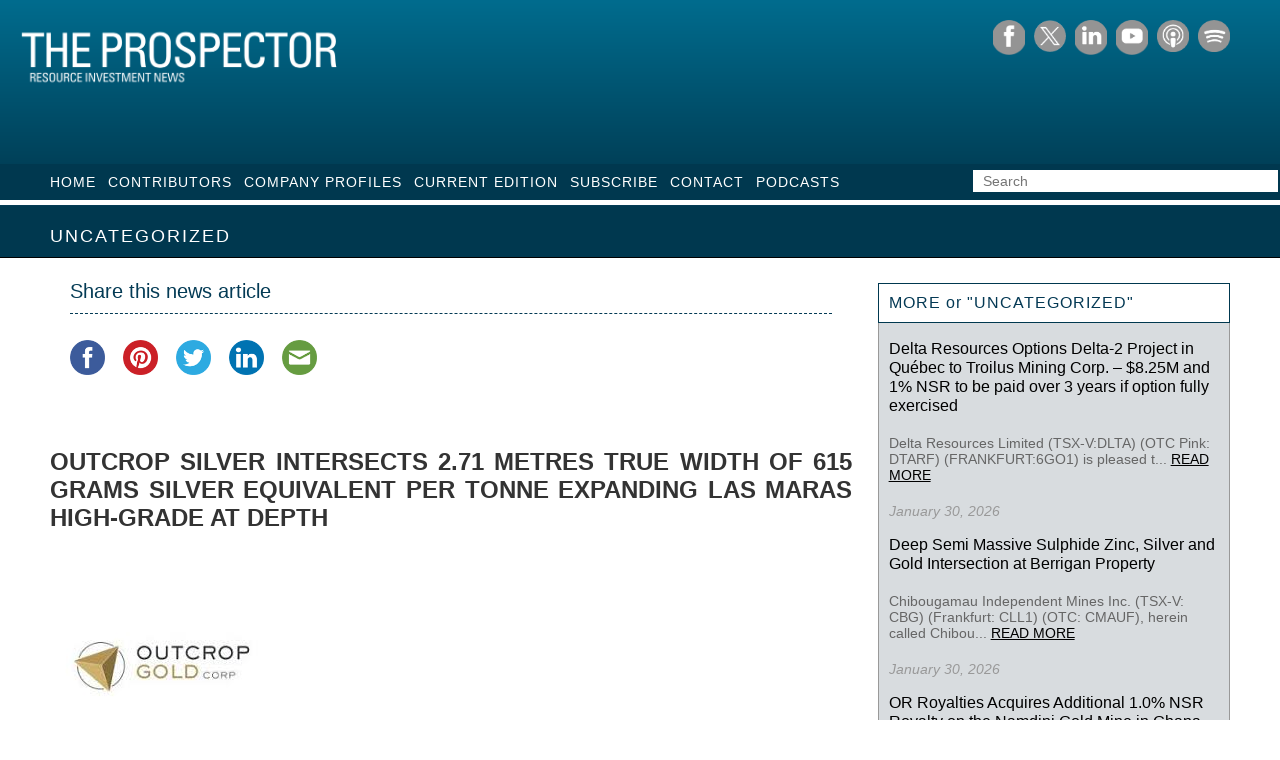

--- FILE ---
content_type: text/html; charset=UTF-8
request_url: https://theprospectornews.com/outcrop-silver-intersects-2-71-metres-true-width-of-615-grams-silver-equivalent-per-tonne-expanding-las-maras-high-grade-at-depth/
body_size: 14367
content:
<!DOCTYPE html>
<html>
<!--<![endif]-->
<head>
<meta charset="UTF-8" />
<meta name="viewport" content="width=device-width" />
<meta http-equiv="X-UA-Compatible" content="IE=edge" />


<link rel="profile" href="http://gmpg.org/xfn/11" />
<link rel="stylesheet" type="text/css" media="all" href="https://theprospectornews.com/wp-content/themes/theprospectornews/style.css" />
<link rel="pingback" href="https://theprospectornews.com/xmlrpc.php" />
<!--[if lt IE 9]>
<script src="https://theprospectornews.com/wp-content/themes/theprospectornews/js/html5.js" type="text/javascript"></script>
<![endif]-->
<!--[if IE 8 ]> 
<link rel="stylesheet" type="text/css" media="all" href="https://theprospectornews.com/wp-content/themes/theprospectornews/ie.css" />
<![endif]-->

	<style>img:is([sizes="auto" i], [sizes^="auto," i]) { contain-intrinsic-size: 3000px 1500px }</style>
	
		<!-- All in One SEO 4.9.3 - aioseo.com -->
		<title>OUTCROP SILVER INTERSECTS 2.71 METRES TRUE WIDTH OF 615 GRAMS SILVER EQUIVALENT PER TONNE EXPANDING LAS MARAS HIGH-GRADE AT DEPTH | Prospector News</title>
	<meta name="description" content="Outcrop Silver &amp; Gold Corporation (TSX-V: OCG) (OTCQX: OCGSF) (DE: MRG1) is pleased to announce the results of two additional core holes designed to test the continuity at depth of the Las Maras shoot on its 100% owned Santa Ana high-grade silver project in Colombia. Twenty-five holes have been drilled" />
	<meta name="robots" content="max-snippet:-1, max-image-preview:large, max-video-preview:-1" />
	<meta name="author" content="Michael"/>
	<link rel="canonical" href="https://theprospectornews.com/outcrop-silver-intersects-2-71-metres-true-width-of-615-grams-silver-equivalent-per-tonne-expanding-las-maras-high-grade-at-depth/" />
	<meta name="generator" content="All in One SEO (AIOSEO) 4.9.3" />
		<meta property="og:locale" content="en_US" />
		<meta property="og:site_name" content="Prospector News" />
		<meta property="og:type" content="article" />
		<meta property="og:title" content="OUTCROP SILVER INTERSECTS 2.71 METRES TRUE WIDTH OF 615 GRAMS SILVER EQUIVALENT PER TONNE EXPANDING LAS MARAS HIGH-GRADE AT DEPTH | Prospector News" />
		<meta property="og:description" content="Outcrop Silver &amp; Gold Corporation (TSX-V: OCG) (OTCQX: OCGSF) (DE: MRG1) is pleased to announce the results of two additional core holes designed to test the continuity at depth of the Las Maras shoot on its 100% owned Santa Ana high-grade silver project in Colombia. Twenty-five holes have been drilled" />
		<meta property="og:url" content="https://theprospectornews.com/outcrop-silver-intersects-2-71-metres-true-width-of-615-grams-silver-equivalent-per-tonne-expanding-las-maras-high-grade-at-depth/" />
		<meta property="og:image" content="https://theprospectornews.com/wp-content/uploads/2019/03/facebook-share.jpg" />
		<meta property="og:image:secure_url" content="https://theprospectornews.com/wp-content/uploads/2019/03/facebook-share.jpg" />
		<meta property="og:image:width" content="600" />
		<meta property="og:image:height" content="315" />
		<meta property="article:published_time" content="2022-11-22T16:17:06+00:00" />
		<meta property="article:modified_time" content="2022-11-22T16:17:06+00:00" />
		<meta name="twitter:card" content="summary_large_image" />
		<meta name="twitter:site" content="@prospectornews" />
		<meta name="twitter:title" content="OUTCROP SILVER INTERSECTS 2.71 METRES TRUE WIDTH OF 615 GRAMS SILVER EQUIVALENT PER TONNE EXPANDING LAS MARAS HIGH-GRADE AT DEPTH | Prospector News" />
		<meta name="twitter:description" content="Outcrop Silver &amp; Gold Corporation (TSX-V: OCG) (OTCQX: OCGSF) (DE: MRG1) is pleased to announce the results of two additional core holes designed to test the continuity at depth of the Las Maras shoot on its 100% owned Santa Ana high-grade silver project in Colombia. Twenty-five holes have been drilled" />
		<meta name="twitter:creator" content="@prospectornews" />
		<meta name="twitter:image" content="https://theprospectornews.com/wp-content/uploads/2019/03/facebook-share.jpg" />
		<script type="application/ld+json" class="aioseo-schema">
			{"@context":"https:\/\/schema.org","@graph":[{"@type":"Article","@id":"https:\/\/theprospectornews.com\/outcrop-silver-intersects-2-71-metres-true-width-of-615-grams-silver-equivalent-per-tonne-expanding-las-maras-high-grade-at-depth\/#article","name":"OUTCROP SILVER INTERSECTS 2.71 METRES TRUE WIDTH OF 615 GRAMS SILVER EQUIVALENT PER TONNE EXPANDING LAS MARAS HIGH-GRADE AT DEPTH | Prospector News","headline":"OUTCROP SILVER INTERSECTS 2.71 METRES TRUE WIDTH OF 615 GRAMS SILVER EQUIVALENT PER TONNE EXPANDING LAS MARAS HIGH-GRADE AT DEPTH","author":{"@id":"https:\/\/theprospectornews.com\/author\/michael\/#author"},"publisher":{"@id":"https:\/\/theprospectornews.com\/#organization"},"image":{"@type":"ImageObject","url":33433},"datePublished":"2022-11-22T08:17:06-08:00","dateModified":"2022-11-22T08:17:06-08:00","inLanguage":"en-US","mainEntityOfPage":{"@id":"https:\/\/theprospectornews.com\/outcrop-silver-intersects-2-71-metres-true-width-of-615-grams-silver-equivalent-per-tonne-expanding-las-maras-high-grade-at-depth\/#webpage"},"isPartOf":{"@id":"https:\/\/theprospectornews.com\/outcrop-silver-intersects-2-71-metres-true-width-of-615-grams-silver-equivalent-per-tonne-expanding-las-maras-high-grade-at-depth\/#webpage"},"articleSection":"Uncategorized, colombia, gold, Outcrop Silver and Gold, silver, South America"},{"@type":"BreadcrumbList","@id":"https:\/\/theprospectornews.com\/outcrop-silver-intersects-2-71-metres-true-width-of-615-grams-silver-equivalent-per-tonne-expanding-las-maras-high-grade-at-depth\/#breadcrumblist","itemListElement":[{"@type":"ListItem","@id":"https:\/\/theprospectornews.com#listItem","position":1,"name":"Home","item":"https:\/\/theprospectornews.com","nextItem":{"@type":"ListItem","@id":"https:\/\/theprospectornews.com\/category\/uncategorized\/#listItem","name":"Uncategorized"}},{"@type":"ListItem","@id":"https:\/\/theprospectornews.com\/category\/uncategorized\/#listItem","position":2,"name":"Uncategorized","item":"https:\/\/theprospectornews.com\/category\/uncategorized\/","nextItem":{"@type":"ListItem","@id":"https:\/\/theprospectornews.com\/outcrop-silver-intersects-2-71-metres-true-width-of-615-grams-silver-equivalent-per-tonne-expanding-las-maras-high-grade-at-depth\/#listItem","name":"OUTCROP SILVER INTERSECTS 2.71 METRES TRUE WIDTH OF 615 GRAMS SILVER EQUIVALENT PER TONNE EXPANDING LAS MARAS HIGH-GRADE AT DEPTH"},"previousItem":{"@type":"ListItem","@id":"https:\/\/theprospectornews.com#listItem","name":"Home"}},{"@type":"ListItem","@id":"https:\/\/theprospectornews.com\/outcrop-silver-intersects-2-71-metres-true-width-of-615-grams-silver-equivalent-per-tonne-expanding-las-maras-high-grade-at-depth\/#listItem","position":3,"name":"OUTCROP SILVER INTERSECTS 2.71 METRES TRUE WIDTH OF 615 GRAMS SILVER EQUIVALENT PER TONNE EXPANDING LAS MARAS HIGH-GRADE AT DEPTH","previousItem":{"@type":"ListItem","@id":"https:\/\/theprospectornews.com\/category\/uncategorized\/#listItem","name":"Uncategorized"}}]},{"@type":"Organization","@id":"https:\/\/theprospectornews.com\/#organization","name":"Prospector News","description":"The Prospector Resource Investment News","url":"https:\/\/theprospectornews.com\/","sameAs":["https:\/\/twitter.com\/prospectornews"]},{"@type":"Person","@id":"https:\/\/theprospectornews.com\/author\/michael\/#author","url":"https:\/\/theprospectornews.com\/author\/michael\/","name":"Michael","image":{"@type":"ImageObject","@id":"https:\/\/theprospectornews.com\/outcrop-silver-intersects-2-71-metres-true-width-of-615-grams-silver-equivalent-per-tonne-expanding-las-maras-high-grade-at-depth\/#authorImage","url":"https:\/\/secure.gravatar.com\/avatar\/f4f7c1a144d39775fc6ad56e075cea587def5cecc0f4a069164d006071ab6d99?s=96&d=mm&r=g","width":96,"height":96,"caption":"Michael"}},{"@type":"WebPage","@id":"https:\/\/theprospectornews.com\/outcrop-silver-intersects-2-71-metres-true-width-of-615-grams-silver-equivalent-per-tonne-expanding-las-maras-high-grade-at-depth\/#webpage","url":"https:\/\/theprospectornews.com\/outcrop-silver-intersects-2-71-metres-true-width-of-615-grams-silver-equivalent-per-tonne-expanding-las-maras-high-grade-at-depth\/","name":"OUTCROP SILVER INTERSECTS 2.71 METRES TRUE WIDTH OF 615 GRAMS SILVER EQUIVALENT PER TONNE EXPANDING LAS MARAS HIGH-GRADE AT DEPTH | Prospector News","description":"Outcrop Silver & Gold Corporation (TSX-V: OCG) (OTCQX: OCGSF) (DE: MRG1) is pleased to announce the results of two additional core holes designed to test the continuity at depth of the Las Maras shoot on its 100% owned Santa Ana high-grade silver project in Colombia. Twenty-five holes have been drilled","inLanguage":"en-US","isPartOf":{"@id":"https:\/\/theprospectornews.com\/#website"},"breadcrumb":{"@id":"https:\/\/theprospectornews.com\/outcrop-silver-intersects-2-71-metres-true-width-of-615-grams-silver-equivalent-per-tonne-expanding-las-maras-high-grade-at-depth\/#breadcrumblist"},"author":{"@id":"https:\/\/theprospectornews.com\/author\/michael\/#author"},"creator":{"@id":"https:\/\/theprospectornews.com\/author\/michael\/#author"},"image":{"@type":"ImageObject","url":33433,"@id":"https:\/\/theprospectornews.com\/outcrop-silver-intersects-2-71-metres-true-width-of-615-grams-silver-equivalent-per-tonne-expanding-las-maras-high-grade-at-depth\/#mainImage"},"primaryImageOfPage":{"@id":"https:\/\/theprospectornews.com\/outcrop-silver-intersects-2-71-metres-true-width-of-615-grams-silver-equivalent-per-tonne-expanding-las-maras-high-grade-at-depth\/#mainImage"},"datePublished":"2022-11-22T08:17:06-08:00","dateModified":"2022-11-22T08:17:06-08:00"},{"@type":"WebSite","@id":"https:\/\/theprospectornews.com\/#website","url":"https:\/\/theprospectornews.com\/","name":"Prospector News","description":"The Prospector Resource Investment News","inLanguage":"en-US","publisher":{"@id":"https:\/\/theprospectornews.com\/#organization"}}]}
		</script>
		<!-- All in One SEO -->

<link rel='dns-prefetch' href='//platform-api.sharethis.com' />
<link rel='dns-prefetch' href='//widgetlogic.org' />
<link rel="alternate" type="application/rss+xml" title="Prospector News &raquo; Feed" href="https://theprospectornews.com/feed/" />
<script type="text/javascript">
/* <![CDATA[ */
window._wpemojiSettings = {"baseUrl":"https:\/\/s.w.org\/images\/core\/emoji\/16.0.1\/72x72\/","ext":".png","svgUrl":"https:\/\/s.w.org\/images\/core\/emoji\/16.0.1\/svg\/","svgExt":".svg","source":{"concatemoji":"https:\/\/theprospectornews.com\/wp-includes\/js\/wp-emoji-release.min.js?ver=6.8.3"}};
/*! This file is auto-generated */
!function(s,n){var o,i,e;function c(e){try{var t={supportTests:e,timestamp:(new Date).valueOf()};sessionStorage.setItem(o,JSON.stringify(t))}catch(e){}}function p(e,t,n){e.clearRect(0,0,e.canvas.width,e.canvas.height),e.fillText(t,0,0);var t=new Uint32Array(e.getImageData(0,0,e.canvas.width,e.canvas.height).data),a=(e.clearRect(0,0,e.canvas.width,e.canvas.height),e.fillText(n,0,0),new Uint32Array(e.getImageData(0,0,e.canvas.width,e.canvas.height).data));return t.every(function(e,t){return e===a[t]})}function u(e,t){e.clearRect(0,0,e.canvas.width,e.canvas.height),e.fillText(t,0,0);for(var n=e.getImageData(16,16,1,1),a=0;a<n.data.length;a++)if(0!==n.data[a])return!1;return!0}function f(e,t,n,a){switch(t){case"flag":return n(e,"\ud83c\udff3\ufe0f\u200d\u26a7\ufe0f","\ud83c\udff3\ufe0f\u200b\u26a7\ufe0f")?!1:!n(e,"\ud83c\udde8\ud83c\uddf6","\ud83c\udde8\u200b\ud83c\uddf6")&&!n(e,"\ud83c\udff4\udb40\udc67\udb40\udc62\udb40\udc65\udb40\udc6e\udb40\udc67\udb40\udc7f","\ud83c\udff4\u200b\udb40\udc67\u200b\udb40\udc62\u200b\udb40\udc65\u200b\udb40\udc6e\u200b\udb40\udc67\u200b\udb40\udc7f");case"emoji":return!a(e,"\ud83e\udedf")}return!1}function g(e,t,n,a){var r="undefined"!=typeof WorkerGlobalScope&&self instanceof WorkerGlobalScope?new OffscreenCanvas(300,150):s.createElement("canvas"),o=r.getContext("2d",{willReadFrequently:!0}),i=(o.textBaseline="top",o.font="600 32px Arial",{});return e.forEach(function(e){i[e]=t(o,e,n,a)}),i}function t(e){var t=s.createElement("script");t.src=e,t.defer=!0,s.head.appendChild(t)}"undefined"!=typeof Promise&&(o="wpEmojiSettingsSupports",i=["flag","emoji"],n.supports={everything:!0,everythingExceptFlag:!0},e=new Promise(function(e){s.addEventListener("DOMContentLoaded",e,{once:!0})}),new Promise(function(t){var n=function(){try{var e=JSON.parse(sessionStorage.getItem(o));if("object"==typeof e&&"number"==typeof e.timestamp&&(new Date).valueOf()<e.timestamp+604800&&"object"==typeof e.supportTests)return e.supportTests}catch(e){}return null}();if(!n){if("undefined"!=typeof Worker&&"undefined"!=typeof OffscreenCanvas&&"undefined"!=typeof URL&&URL.createObjectURL&&"undefined"!=typeof Blob)try{var e="postMessage("+g.toString()+"("+[JSON.stringify(i),f.toString(),p.toString(),u.toString()].join(",")+"));",a=new Blob([e],{type:"text/javascript"}),r=new Worker(URL.createObjectURL(a),{name:"wpTestEmojiSupports"});return void(r.onmessage=function(e){c(n=e.data),r.terminate(),t(n)})}catch(e){}c(n=g(i,f,p,u))}t(n)}).then(function(e){for(var t in e)n.supports[t]=e[t],n.supports.everything=n.supports.everything&&n.supports[t],"flag"!==t&&(n.supports.everythingExceptFlag=n.supports.everythingExceptFlag&&n.supports[t]);n.supports.everythingExceptFlag=n.supports.everythingExceptFlag&&!n.supports.flag,n.DOMReady=!1,n.readyCallback=function(){n.DOMReady=!0}}).then(function(){return e}).then(function(){var e;n.supports.everything||(n.readyCallback(),(e=n.source||{}).concatemoji?t(e.concatemoji):e.wpemoji&&e.twemoji&&(t(e.twemoji),t(e.wpemoji)))}))}((window,document),window._wpemojiSettings);
/* ]]> */
</script>
<link rel='stylesheet' id='validate-engine-css-css' href='https://theprospectornews.com/wp-content/plugins/wysija-newsletters/css/validationEngine.jquery.css?ver=2.22' type='text/css' media='all' />
<style id='wp-emoji-styles-inline-css' type='text/css'>

	img.wp-smiley, img.emoji {
		display: inline !important;
		border: none !important;
		box-shadow: none !important;
		height: 1em !important;
		width: 1em !important;
		margin: 0 0.07em !important;
		vertical-align: -0.1em !important;
		background: none !important;
		padding: 0 !important;
	}
</style>
<link rel='stylesheet' id='wp-block-library-css' href='https://theprospectornews.com/wp-includes/css/dist/block-library/style.min.css?ver=6.8.3' type='text/css' media='all' />
<style id='classic-theme-styles-inline-css' type='text/css'>
/*! This file is auto-generated */
.wp-block-button__link{color:#fff;background-color:#32373c;border-radius:9999px;box-shadow:none;text-decoration:none;padding:calc(.667em + 2px) calc(1.333em + 2px);font-size:1.125em}.wp-block-file__button{background:#32373c;color:#fff;text-decoration:none}
</style>
<link rel='stylesheet' id='aioseo/css/src/vue/standalone/blocks/table-of-contents/global.scss-css' href='https://theprospectornews.com/wp-content/plugins/all-in-one-seo-pack/dist/Lite/assets/css/table-of-contents/global.e90f6d47.css?ver=4.9.3' type='text/css' media='all' />
<link rel='stylesheet' id='block-widget-css' href='https://theprospectornews.com/wp-content/plugins/widget-logic/block_widget/css/widget.css?ver=1730346508' type='text/css' media='all' />
<style id='global-styles-inline-css' type='text/css'>
:root{--wp--preset--aspect-ratio--square: 1;--wp--preset--aspect-ratio--4-3: 4/3;--wp--preset--aspect-ratio--3-4: 3/4;--wp--preset--aspect-ratio--3-2: 3/2;--wp--preset--aspect-ratio--2-3: 2/3;--wp--preset--aspect-ratio--16-9: 16/9;--wp--preset--aspect-ratio--9-16: 9/16;--wp--preset--color--black: #000000;--wp--preset--color--cyan-bluish-gray: #abb8c3;--wp--preset--color--white: #ffffff;--wp--preset--color--pale-pink: #f78da7;--wp--preset--color--vivid-red: #cf2e2e;--wp--preset--color--luminous-vivid-orange: #ff6900;--wp--preset--color--luminous-vivid-amber: #fcb900;--wp--preset--color--light-green-cyan: #7bdcb5;--wp--preset--color--vivid-green-cyan: #00d084;--wp--preset--color--pale-cyan-blue: #8ed1fc;--wp--preset--color--vivid-cyan-blue: #0693e3;--wp--preset--color--vivid-purple: #9b51e0;--wp--preset--gradient--vivid-cyan-blue-to-vivid-purple: linear-gradient(135deg,rgba(6,147,227,1) 0%,rgb(155,81,224) 100%);--wp--preset--gradient--light-green-cyan-to-vivid-green-cyan: linear-gradient(135deg,rgb(122,220,180) 0%,rgb(0,208,130) 100%);--wp--preset--gradient--luminous-vivid-amber-to-luminous-vivid-orange: linear-gradient(135deg,rgba(252,185,0,1) 0%,rgba(255,105,0,1) 100%);--wp--preset--gradient--luminous-vivid-orange-to-vivid-red: linear-gradient(135deg,rgba(255,105,0,1) 0%,rgb(207,46,46) 100%);--wp--preset--gradient--very-light-gray-to-cyan-bluish-gray: linear-gradient(135deg,rgb(238,238,238) 0%,rgb(169,184,195) 100%);--wp--preset--gradient--cool-to-warm-spectrum: linear-gradient(135deg,rgb(74,234,220) 0%,rgb(151,120,209) 20%,rgb(207,42,186) 40%,rgb(238,44,130) 60%,rgb(251,105,98) 80%,rgb(254,248,76) 100%);--wp--preset--gradient--blush-light-purple: linear-gradient(135deg,rgb(255,206,236) 0%,rgb(152,150,240) 100%);--wp--preset--gradient--blush-bordeaux: linear-gradient(135deg,rgb(254,205,165) 0%,rgb(254,45,45) 50%,rgb(107,0,62) 100%);--wp--preset--gradient--luminous-dusk: linear-gradient(135deg,rgb(255,203,112) 0%,rgb(199,81,192) 50%,rgb(65,88,208) 100%);--wp--preset--gradient--pale-ocean: linear-gradient(135deg,rgb(255,245,203) 0%,rgb(182,227,212) 50%,rgb(51,167,181) 100%);--wp--preset--gradient--electric-grass: linear-gradient(135deg,rgb(202,248,128) 0%,rgb(113,206,126) 100%);--wp--preset--gradient--midnight: linear-gradient(135deg,rgb(2,3,129) 0%,rgb(40,116,252) 100%);--wp--preset--font-size--small: 13px;--wp--preset--font-size--medium: 20px;--wp--preset--font-size--large: 36px;--wp--preset--font-size--x-large: 42px;--wp--preset--spacing--20: 0.44rem;--wp--preset--spacing--30: 0.67rem;--wp--preset--spacing--40: 1rem;--wp--preset--spacing--50: 1.5rem;--wp--preset--spacing--60: 2.25rem;--wp--preset--spacing--70: 3.38rem;--wp--preset--spacing--80: 5.06rem;--wp--preset--shadow--natural: 6px 6px 9px rgba(0, 0, 0, 0.2);--wp--preset--shadow--deep: 12px 12px 50px rgba(0, 0, 0, 0.4);--wp--preset--shadow--sharp: 6px 6px 0px rgba(0, 0, 0, 0.2);--wp--preset--shadow--outlined: 6px 6px 0px -3px rgba(255, 255, 255, 1), 6px 6px rgba(0, 0, 0, 1);--wp--preset--shadow--crisp: 6px 6px 0px rgba(0, 0, 0, 1);}:where(.is-layout-flex){gap: 0.5em;}:where(.is-layout-grid){gap: 0.5em;}body .is-layout-flex{display: flex;}.is-layout-flex{flex-wrap: wrap;align-items: center;}.is-layout-flex > :is(*, div){margin: 0;}body .is-layout-grid{display: grid;}.is-layout-grid > :is(*, div){margin: 0;}:where(.wp-block-columns.is-layout-flex){gap: 2em;}:where(.wp-block-columns.is-layout-grid){gap: 2em;}:where(.wp-block-post-template.is-layout-flex){gap: 1.25em;}:where(.wp-block-post-template.is-layout-grid){gap: 1.25em;}.has-black-color{color: var(--wp--preset--color--black) !important;}.has-cyan-bluish-gray-color{color: var(--wp--preset--color--cyan-bluish-gray) !important;}.has-white-color{color: var(--wp--preset--color--white) !important;}.has-pale-pink-color{color: var(--wp--preset--color--pale-pink) !important;}.has-vivid-red-color{color: var(--wp--preset--color--vivid-red) !important;}.has-luminous-vivid-orange-color{color: var(--wp--preset--color--luminous-vivid-orange) !important;}.has-luminous-vivid-amber-color{color: var(--wp--preset--color--luminous-vivid-amber) !important;}.has-light-green-cyan-color{color: var(--wp--preset--color--light-green-cyan) !important;}.has-vivid-green-cyan-color{color: var(--wp--preset--color--vivid-green-cyan) !important;}.has-pale-cyan-blue-color{color: var(--wp--preset--color--pale-cyan-blue) !important;}.has-vivid-cyan-blue-color{color: var(--wp--preset--color--vivid-cyan-blue) !important;}.has-vivid-purple-color{color: var(--wp--preset--color--vivid-purple) !important;}.has-black-background-color{background-color: var(--wp--preset--color--black) !important;}.has-cyan-bluish-gray-background-color{background-color: var(--wp--preset--color--cyan-bluish-gray) !important;}.has-white-background-color{background-color: var(--wp--preset--color--white) !important;}.has-pale-pink-background-color{background-color: var(--wp--preset--color--pale-pink) !important;}.has-vivid-red-background-color{background-color: var(--wp--preset--color--vivid-red) !important;}.has-luminous-vivid-orange-background-color{background-color: var(--wp--preset--color--luminous-vivid-orange) !important;}.has-luminous-vivid-amber-background-color{background-color: var(--wp--preset--color--luminous-vivid-amber) !important;}.has-light-green-cyan-background-color{background-color: var(--wp--preset--color--light-green-cyan) !important;}.has-vivid-green-cyan-background-color{background-color: var(--wp--preset--color--vivid-green-cyan) !important;}.has-pale-cyan-blue-background-color{background-color: var(--wp--preset--color--pale-cyan-blue) !important;}.has-vivid-cyan-blue-background-color{background-color: var(--wp--preset--color--vivid-cyan-blue) !important;}.has-vivid-purple-background-color{background-color: var(--wp--preset--color--vivid-purple) !important;}.has-black-border-color{border-color: var(--wp--preset--color--black) !important;}.has-cyan-bluish-gray-border-color{border-color: var(--wp--preset--color--cyan-bluish-gray) !important;}.has-white-border-color{border-color: var(--wp--preset--color--white) !important;}.has-pale-pink-border-color{border-color: var(--wp--preset--color--pale-pink) !important;}.has-vivid-red-border-color{border-color: var(--wp--preset--color--vivid-red) !important;}.has-luminous-vivid-orange-border-color{border-color: var(--wp--preset--color--luminous-vivid-orange) !important;}.has-luminous-vivid-amber-border-color{border-color: var(--wp--preset--color--luminous-vivid-amber) !important;}.has-light-green-cyan-border-color{border-color: var(--wp--preset--color--light-green-cyan) !important;}.has-vivid-green-cyan-border-color{border-color: var(--wp--preset--color--vivid-green-cyan) !important;}.has-pale-cyan-blue-border-color{border-color: var(--wp--preset--color--pale-cyan-blue) !important;}.has-vivid-cyan-blue-border-color{border-color: var(--wp--preset--color--vivid-cyan-blue) !important;}.has-vivid-purple-border-color{border-color: var(--wp--preset--color--vivid-purple) !important;}.has-vivid-cyan-blue-to-vivid-purple-gradient-background{background: var(--wp--preset--gradient--vivid-cyan-blue-to-vivid-purple) !important;}.has-light-green-cyan-to-vivid-green-cyan-gradient-background{background: var(--wp--preset--gradient--light-green-cyan-to-vivid-green-cyan) !important;}.has-luminous-vivid-amber-to-luminous-vivid-orange-gradient-background{background: var(--wp--preset--gradient--luminous-vivid-amber-to-luminous-vivid-orange) !important;}.has-luminous-vivid-orange-to-vivid-red-gradient-background{background: var(--wp--preset--gradient--luminous-vivid-orange-to-vivid-red) !important;}.has-very-light-gray-to-cyan-bluish-gray-gradient-background{background: var(--wp--preset--gradient--very-light-gray-to-cyan-bluish-gray) !important;}.has-cool-to-warm-spectrum-gradient-background{background: var(--wp--preset--gradient--cool-to-warm-spectrum) !important;}.has-blush-light-purple-gradient-background{background: var(--wp--preset--gradient--blush-light-purple) !important;}.has-blush-bordeaux-gradient-background{background: var(--wp--preset--gradient--blush-bordeaux) !important;}.has-luminous-dusk-gradient-background{background: var(--wp--preset--gradient--luminous-dusk) !important;}.has-pale-ocean-gradient-background{background: var(--wp--preset--gradient--pale-ocean) !important;}.has-electric-grass-gradient-background{background: var(--wp--preset--gradient--electric-grass) !important;}.has-midnight-gradient-background{background: var(--wp--preset--gradient--midnight) !important;}.has-small-font-size{font-size: var(--wp--preset--font-size--small) !important;}.has-medium-font-size{font-size: var(--wp--preset--font-size--medium) !important;}.has-large-font-size{font-size: var(--wp--preset--font-size--large) !important;}.has-x-large-font-size{font-size: var(--wp--preset--font-size--x-large) !important;}
:where(.wp-block-post-template.is-layout-flex){gap: 1.25em;}:where(.wp-block-post-template.is-layout-grid){gap: 1.25em;}
:where(.wp-block-columns.is-layout-flex){gap: 2em;}:where(.wp-block-columns.is-layout-grid){gap: 2em;}
:root :where(.wp-block-pullquote){font-size: 1.5em;line-height: 1.6;}
</style>
<link rel='stylesheet' id='tpnews-responsive-css' href='https://theprospectornews.com/wp-content/themes/theprospectornews/inc/responsive-style.css?ver=1.0.0' type='text/css' media='all' />
<link rel='stylesheet' id='tpnews-2021-css-css' href='https://theprospectornews.com/wp-content/themes/theprospectornews/inc/tpnews-2021-style.css?ver=1.0.0' type='text/css' media='all' />
<link rel='stylesheet' id='real3d-flipbook-style-css' href='https://theprospectornews.com/wp-content/plugins/real3d-flipbook/css/flipbook.min.css?ver=4.8.4' type='text/css' media='all' />
<script type="text/javascript" src="//platform-api.sharethis.com/js/sharethis.js?ver=8.5.3#property=68f1390c90971d979b07abfc&amp;product=gdpr-compliance-tool-v2&amp;source=simple-share-buttons-adder-wordpress" id="simple-share-buttons-adder-mu-js"></script>
<script type="text/javascript" src="https://theprospectornews.com/wp-includes/js/jquery/jquery.min.js?ver=3.7.1" id="jquery-core-js"></script>
<script type="text/javascript" src="https://theprospectornews.com/wp-includes/js/jquery/jquery-migrate.min.js?ver=3.4.1" id="jquery-migrate-js"></script>
<script type="text/javascript" src="https://theprospectornews.com/wp-content/themes/theprospectornews/inc/tp-news.js?ver=6.8.3" id="tpnews-js-js"></script>
<script type="text/javascript" src="https://theprospectornews.com/wp-content/themes/theprospectornews/inc/tpnews-2021.js?ver=6.8.3" id="tpnews-2021-js-js"></script>
<script type="text/javascript" src="https://theprospectornews.com/wp-content/plugins/real3d-flipbook/js/flipbook.min.js?ver=4.8.4" id="real3d-flipbook-js"></script>
<script type="text/javascript" id="real3d-flipbook-embed-js-extra">
/* <![CDATA[ */
var r3d = {"ajax_url":"https:\/\/theprospectornews.com\/wp-admin\/admin-ajax.php","nonce":"37cab2bbf8"};
/* ]]> */
</script>
<script type="text/javascript" src="https://theprospectornews.com/wp-content/plugins/real3d-flipbook/js/embed.js?ver=4.8.4" id="real3d-flipbook-embed-js"></script>
<link rel="https://api.w.org/" href="https://theprospectornews.com/wp-json/" /><link rel="alternate" title="JSON" type="application/json" href="https://theprospectornews.com/wp-json/wp/v2/posts/59097" /><link rel="EditURI" type="application/rsd+xml" title="RSD" href="https://theprospectornews.com/xmlrpc.php?rsd" />
<meta name="generator" content="WordPress 6.8.3" />
<link rel='shortlink' href='https://theprospectornews.com/?p=59097' />
<link rel="alternate" title="oEmbed (JSON)" type="application/json+oembed" href="https://theprospectornews.com/wp-json/oembed/1.0/embed?url=https%3A%2F%2Ftheprospectornews.com%2Foutcrop-silver-intersects-2-71-metres-true-width-of-615-grams-silver-equivalent-per-tonne-expanding-las-maras-high-grade-at-depth%2F" />
<link rel="alternate" title="oEmbed (XML)" type="text/xml+oembed" href="https://theprospectornews.com/wp-json/oembed/1.0/embed?url=https%3A%2F%2Ftheprospectornews.com%2Foutcrop-silver-intersects-2-71-metres-true-width-of-615-grams-silver-equivalent-per-tonne-expanding-las-maras-high-grade-at-depth%2F&#038;format=xml" />
<!-- Analytics by WP Statistics - https://wp-statistics.com -->
<style type="text/css">html{ margin-top:0 !important; }</style>

<script>
jQuery(document).ready(function(){
jQuery('#tags').change(function(){
	window.location = "?tag="+jQuery(this).val();
});
});
</script>

<link rel="stylesheet" href="https://theprospectornews.com/lib/flexslider/flexslider.css" type="text/css" media="screen" />
<!-- Global site tag (gtag.js) - Google Analytics -->
<script async src="https://www.googletagmanager.com/gtag/js?id=G-ELWW5TVVNP"></script>
<script>
  window.dataLayer = window.dataLayer || [];
  function gtag(){dataLayer.push(arguments);}
  gtag('js', new Date());

  gtag('config', 'G-ELWW5TVVNP');
</script>
</head>


<body class="custom-background internal uncategorized pnews-2021">
 <div id="wrapper">
    
        <div id="headbar">
        
        	<a href="index.php"><div id="logo_placeholder_button"></div></a>
            
            <!-- <div id="headmenu">
            	<div class="menu"><ul>
<li ><a href="https://theprospectornews.com/">Home</a></li><li class="page_item page-item-39967"><a href="https://theprospectornews.com/brunswick-announces-closing-of-private-placements-for-aggregate-proceeds-of-3-106-million/">Brunswick Announces Closing of Private Placements for Aggregate Proceeds of $3.106 Million</a></li>
<li class="page_item page-item-39842"><a href="https://theprospectornews.com/company-profile-listings/">Company Profiles</a></li>
<li class="page_item page-item-40099"><a href="https://theprospectornews.com/contact/">Contact</a></li>
<li class="page_item page-item-39801"><a href="https://theprospectornews.com/contributor-listings/">Contributors</a></li>
<li class="page_item page-item-39846"><a href="https://theprospectornews.com/current-edition/">Current Edition</a></li>
<li class="page_item page-item-39970"><a href="https://theprospectornews.com/gowest-gold-closes-first-tranche-of-private-placement-of-flow-through-units/">Gowest Gold Closes First Tranche of Private Placement of Flow-Through Units</a></li>
<li class="page_item page-item-39972"><a href="https://theprospectornews.com/liberty-gold-announces-drill-results-from-five-regional-targets-at-black-pine-idaho/">Liberty Gold Announces Drill Results from Five Regional Targets at Black Pine, Idaho</a></li>
<li class="page_item page-item-39974"><a href="https://theprospectornews.com/midas-gold-completes-positive-feasibility-study-for-the-stibnite-gold-project-idaho/">Midas Gold Completes Positive Feasibility Study for the Stibnite Gold Project, Idaho</a></li>
<li class="page_item page-item-40083"><a href="https://theprospectornews.com/subscribe/">Subscribe</a></li>
<li class="page_item page-item-39346"><a href="https://theprospectornews.com/trade-show-landing-page/">Trade Show Landing Page</a></li>
</ul></div>
            </div> -->
  			<div class="clearfix"></div>
            <div id="main_banner">

                                            <img class="pnews-logo" src="https://theprospectornews.com/wp-content/themes/theprospectornews/images/pro-masthead-2011-large.png" alt="The Prospector Resource Investment News" />
                                    
                <div id="social-links">
                    <div class="social-link" id="fb-social-link">
                        <a href="https://www.facebook.com/ProspectorNews/" target="_blank">
                            <img src="https://theprospectornews.com/wp-content/themes/theprospectornews/images/social/fb.png" alt="The Prospector News on Facebook" />
                        </a>
                    </div>

                    <div class="social-link" id="twitter-social-link x-social-link">
                        <a href="https://twitter.com/prospectornews" target="_blank">
                            <img src="https://theprospectornews.com/wp-content/themes/theprospectornews/images/social/x.png" alt="The Prospector News on Twitter/X" />
                        </a>
                    </div>

                    <div class="social-link" id="linkedin-social-link">
                        <a href="https://www.linkedin.com/in/michael-fox-96b58018/" target="_blank">
                            <img src="https://theprospectornews.com/wp-content/themes/theprospectornews/images/social/linkedin.png" alt="The Prospector News on LinkedIn" />
                        </a>
                    </div>

                    <div class="social-link" id="youtube-social-link">
                        <a href="https://youtube.com/@prospectornews" target="_blank">
                            <img src="https://theprospectornews.com/wp-content/themes/theprospectornews/images/social/youtube.png" alt="The Prospector News on YouTube" />
                        </a>
                    </div>

					<div class="social-link" id="apple-social-link">
                        <a href="https://podcasts.apple.com/ro/podcast/the-prospector-news-podcast/id1753678104" target="_blank">
                            <img src="https://theprospectornews.com/wp-content/themes/theprospectornews/images/social/apple-podcasts.png" alt="The Prospector News on Apple Podcasts" />
                        </a>
                    </div>

					<div class="social-link" id="spotify-social-link">
                        <a href="https://open.spotify.com/show/11xT0JLNHwiVt3QWSmkMb3" target="_blank">
                            <img src="https://theprospectornews.com/wp-content/themes/theprospectornews/images/social/spotify.png" alt="The Prospector News on Spotify" />
                        </a>
                    </div>
				</div>
            	
            	<div id="search">
                    <form id="searchform" method="get">
                        <input type="text" id="s" name="s" placeholder="Search" />
                        <input type="submit" style="display:none">
                    </form>  
                    <br/>
                </div>

            <div id="mobile-menu-toggle">
                <img src="https://theprospectornews.com/wp-content/themes/theprospectornews/images/mobile-menu.png" alt="The Prospector News Mobile Menu Toggle" />
            </div>
            <div id="mainmenu">
            	<ul id="menu-main-menu" class="menu"><li id="menu-item-40509" class="menu-item menu-item-type-post_type menu-item-object-page menu-item-home menu-item-40509"><a href="https://theprospectornews.com/">Home</a></li>
<li id="menu-item-40508" class="menu-item menu-item-type-post_type menu-item-object-page menu-item-40508"><a href="https://theprospectornews.com/contributor-listings/">Contributors</a></li>
<li id="menu-item-40507" class="menu-item menu-item-type-post_type menu-item-object-page menu-item-40507"><a href="https://theprospectornews.com/company-profile-listings/">Company Profiles</a></li>
<li id="menu-item-40506" class="menu-item menu-item-type-post_type menu-item-object-page menu-item-40506"><a href="https://theprospectornews.com/current-edition/">Current Edition</a></li>
<li id="menu-item-40505" class="menu-item menu-item-type-post_type menu-item-object-page menu-item-40505"><a href="https://theprospectornews.com/subscribe/">Subscribe</a></li>
<li id="menu-item-40504" class="menu-item menu-item-type-post_type menu-item-object-page menu-item-40504"><a href="https://theprospectornews.com/contact/">Contact</a></li>
<li id="menu-item-60241" class="menu-item menu-item-type-custom menu-item-object-custom menu-item-60241"><a target="_blank" href="https://youtube.com/@prospectornews">Podcasts</a></li>
</ul>            </div>
            
            </div>
            <div id="top_bar">
                            </div>
  			<div class="clearfix"></div>
        </div>

				

					    <div id="tpn-flipbook-popup-wrapper">
        <div id="tpn-flipbook-popup">
            <h2>The Prospector News</h2>
            <h2>OUTCROP SILVER INTERSECTS 2.71 METRES TRUE WIDTH OF 615 GRAMS SILVER EQUIVALENT PER TONNE EXPANDING LAS MARAS HIGH-GRADE AT DEPTH</h2>
            <h3>You have opened a direct link to the current edition PDF</h3>
            <a class="tpn-open-book">Open PDF</a> <a class="tpn-close-popup">Close</a>
        </div>
    </div>

        <div class="header0">
            Uncategorized        </div>
        <div id="contentbar" class="page-59097 post ">
            <div id="col1" >
          
                                    <div class="single">
                        <div class="tpn-share-wrapper">
                            <h4>Share this news article</h4>
                                                        <!-- Simple Share Buttons Adder (8.5.3) simplesharebuttons.com --><div class="ssba-classic-2 ssba ssbp-wrap alignleft ssbp--theme-1"><div style="text-align:left"><span class="ssba-share-text">Share this...</span><br/><a data-site="facebook" class="ssba_facebook_share ssba_share_link" href="https://www.facebook.com/sharer.php?t=OUTCROP SILVER INTERSECTS 2.71 METRES TRUE WIDTH OF 615 GRAMS SILVER EQUIVALENT PER TONNE EXPANDING LAS MARAS HIGH-GRADE AT DEPTH&u=https://theprospectornews.com/outcrop-silver-intersects-2-71-metres-true-width-of-615-grams-silver-equivalent-per-tonne-expanding-las-maras-high-grade-at-depth/"  target=_blank  style="color:; background-color: ; height: 48px; width: 48px; " ><img src="https://theprospectornews.com/wp-content/plugins/simple-share-buttons-adder/buttons/somacro/facebook.png" style="width: 35px;" title="facebook" class="ssba ssba-img" alt="Share on facebook" /><div title="Facebook" class="ssbp-text">Facebook</div></a><a data-site="pinterest" class="ssba_pinterest_share ssba_share_link" href="https://pinterest.com/pin/create/button/?description=OUTCROP SILVER INTERSECTS 2.71 METRES TRUE WIDTH OF 615 GRAMS SILVER EQUIVALENT PER TONNE EXPANDING LAS MARAS HIGH-GRADE AT DEPTH&media=&url=https://theprospectornews.com/outcrop-silver-intersects-2-71-metres-true-width-of-615-grams-silver-equivalent-per-tonne-expanding-las-maras-high-grade-at-depth/"  target=_blank  style="color:; background-color: ; height: 48px; width: 48px; " ><img src="https://theprospectornews.com/wp-content/plugins/simple-share-buttons-adder/buttons/somacro/pinterest.png" style="width: 35px;" title="pinterest" class="ssba ssba-img" alt="Share on pinterest" /><div title="Pinterest" class="ssbp-text">Pinterest</div></a><a data-site="twitter" class="ssba_twitter_share ssba_share_link" href="https://twitter.com/intent/tweet?text=OUTCROP SILVER INTERSECTS 2.71 METRES TRUE WIDTH OF 615 GRAMS SILVER EQUIVALENT PER TONNE EXPANDING LAS MARAS HIGH-GRADE AT DEPTH&url=https://theprospectornews.com/outcrop-silver-intersects-2-71-metres-true-width-of-615-grams-silver-equivalent-per-tonne-expanding-las-maras-high-grade-at-depth/&via="  target=_blank  style="color:; background-color: ; height: 48px; width: 48px; " ><img src="https://theprospectornews.com/wp-content/plugins/simple-share-buttons-adder/buttons/somacro/twitter.png" style="width: 35px;" title="twitter" class="ssba ssba-img" alt="Share on twitter" /><div title="Twitter" class="ssbp-text">Twitter</div></a><a data-site="linkedin" class="ssba_linkedin_share ssba_share_link" href="https://www.linkedin.com/shareArticle?title=OUTCROP SILVER INTERSECTS 2.71 METRES TRUE WIDTH OF 615 GRAMS SILVER EQUIVALENT PER TONNE EXPANDING LAS MARAS HIGH-GRADE AT DEPTH&url=https://theprospectornews.com/outcrop-silver-intersects-2-71-metres-true-width-of-615-grams-silver-equivalent-per-tonne-expanding-las-maras-high-grade-at-depth/"  target=_blank  style="color:; background-color: ; height: 48px; width: 48px; " ><img src="https://theprospectornews.com/wp-content/plugins/simple-share-buttons-adder/buttons/somacro/linkedin.png" style="width: 35px;" title="linkedin" class="ssba ssba-img" alt="Share on linkedin" /><div title="Linkedin" class="ssbp-text">Linkedin</div></a><a data-site="email" class="ssba_email_share ssba_share_link" href="mailto:?subject=OUTCROP SILVER INTERSECTS 2.71 METRES TRUE WIDTH OF 615 GRAMS SILVER EQUIVALENT PER TONNE EXPANDING LAS MARAS HIGH-GRADE AT DEPTH&body=https://theprospectornews.com/outcrop-silver-intersects-2-71-metres-true-width-of-615-grams-silver-equivalent-per-tonne-expanding-las-maras-high-grade-at-depth/"  target=_blank  style="color:; background-color: ; height: 48px; width: 48px; " ><img src="https://theprospectornews.com/wp-content/plugins/simple-share-buttons-adder/buttons/somacro/email.png" style="width: 35px;" title="email" class="ssba ssba-img" alt="Share on email" /><div title="Email" class="ssbp-text">Email</div></a></div></div>                        </div>
                        						
						<h1 style="font-size:24px;margin-bottom:0px;">
							OUTCROP SILVER INTERSECTS 2.71 METRES TRUE WIDTH OF 615 GRAMS SILVER EQUIVALENT PER TONNE EXPANDING LAS MARAS HIGH-GRADE AT DEPTH						</h1>
                        <div class="article_content"><p>&nbsp;</p>
<p>&nbsp;</p>
<p><img fetchpriority="high" decoding="async" class="alignnone size-full wp-image-33433" src="https://theprospectornews.com/wp-content/uploads/2020/02/Outcrop-Gold.jpg" alt="" width="225" height="225" /></p>
<p>&nbsp;</p>
<p>&nbsp;</p>
<p>&nbsp;</p>
<p><strong>Outcrop Silver &amp; Gold Corporation (TSX-V: OCG) (OTCQX: OCGSF) (DE: MRG1) </strong>is pleased to announce the results of two additional core holes designed to test the continuity at depth of the Las Maras shoot on its 100% owned Santa Ana high-grade silver project in Colombia. Twenty-five holes have been drilled up to date at Las Maras, fifteen returned high-grade assays, and two holes have pending assays.</p>
<p>&nbsp;</p>
<p>Las Maras shoot has an average true width of 1.6 metres with a weighted average grade of 1,139 grams equivalent silver per tonne for all significant drill holes.</p>
<p>&nbsp;</p>
<p><strong>Highlights</strong></p>
<p>&nbsp;</p>
<ul>
<li><strong>New drill results extend Las Maras high-grade mineralization to the north below 350 metres depth (Figure 3).</strong></li>
<li><strong>DH301 returned 2.71 metres true thickness of 615 grams equivalent silver per tonne, including 0.57 metres of 1,523 grams equivalent silver per tonne.</strong></li>
<li><strong>DH302 returned 1.22 metres true thickness of 949 grams equivalent silver per tonne. </strong></li>
<li><strong>Drilling shows that Las Maras shoot includes a package of subparallel veins and mineralized splays off the main veins (Figure 1).</strong></li>
<li><strong>Mineralization in Las Peñas vein of the Las Maras shoot remains open at depth (Figure 3).</strong></li>
</ul>
<p>&nbsp;</p>
<p>&#8220;We continue to expand our Las Maras shoot with good results that encourage us to keep delineating this fantastic target,&#8221; commented Guillermo Hernandez, Vice President of Exploration. &#8220;Our delineation program continues adding deeper high-grade intercepts within the Santa Ana vein system showing great potential upside at depth.&#8221;</p>
<p>&nbsp;</p>
<p>&#8220;Detailed studies show that two of three prevalent mineralization events at Santa Ana are mesothermal,&#8221; comments Joseph Hebert, Chief Executive Officer. &#8220;Mesothermal vein systems are known for their large size and continuation to substantial depths. As controls to mineralization are resolved, Santa Ana is likely to be significantly expanded at depth.&#8221;</p>
<p>&nbsp;</p>
<p>&nbsp;</p>
<table>
<tbody>
<tr>
<td><strong>Target</strong></td>
<td><strong>Hole ID</strong></td>
<td><strong>From</strong><strong><br />
(m)</strong></td>
<td><strong>To</strong><strong><br />
(m)</strong></td>
<td><strong>Width*</strong><strong><br />
(m)</strong></td>
<td><strong>Au g/t</strong></td>
<td><strong>Ag g/t</strong></td>
<td><strong>Pb %</strong></td>
<td><strong>Zn  %</strong></td>
<td><strong>AgEq g/t</strong></td>
</tr>
<tr>
<td rowspan="11">Las Maras</td>
<td>SAMR22DH301</td>
<td>297.51</td>
<td>300.02</td>
<td><strong>1.22</strong></td>
<td><strong>1.11</strong></td>
<td><strong>660</strong></td>
<td>0.19</td>
<td>0.40</td>
<td><strong>734</strong></td>
</tr>
<tr>
<td>including</td>
<td>298.34</td>
<td>299.36</td>
<td>0.49</td>
<td><strong>1.95</strong></td>
<td><strong>1,008</strong></td>
<td>0.28</td>
<td>0.69</td>
<td><strong>1,144</strong></td>
</tr>
<tr>
<td>and</td>
<td>299.36</td>
<td>300.02</td>
<td>0.32</td>
<td>0.95</td>
<td><strong>849</strong></td>
<td>0.08</td>
<td>0.11</td>
<td><strong>883</strong></td>
</tr>
<tr>
<td>SAMR22DH301</td>
<td>307.22</td>
<td>312.81</td>
<td><strong>2.71</strong></td>
<td><strong>1.13</strong></td>
<td><strong>544</strong></td>
<td>0.18</td>
<td>0.15</td>
<td><strong>615</strong></td>
</tr>
<tr>
<td>including</td>
<td>307.22</td>
<td>308.19</td>
<td>0.47</td>
<td>0.94</td>
<td><strong>507</strong></td>
<td>0.07</td>
<td>0.07</td>
<td><strong>559</strong></td>
</tr>
<tr>
<td>and</td>
<td>310.29</td>
<td>311.47</td>
<td>0.57</td>
<td><strong>3.08</strong></td>
<td><strong>1,332</strong></td>
<td>0.52</td>
<td>0.09</td>
<td><strong>1,523</strong></td>
</tr>
<tr>
<td>and</td>
<td>312.35</td>
<td>312.81</td>
<td>0.22</td>
<td><strong>1.41</strong></td>
<td><strong>1,636</strong></td>
<td>0.23</td>
<td>1.03</td>
<td><strong>1,703</strong></td>
</tr>
<tr>
<td>SAMR22DH302</td>
<td>350.64</td>
<td>352.71</td>
<td><strong>1.22</strong></td>
<td><strong>1.16</strong></td>
<td><strong>895</strong></td>
<td>0.25</td>
<td>0.14</td>
<td><strong>949</strong></td>
</tr>
<tr>
<td>including</td>
<td>351.21</td>
<td>351.65</td>
<td>0.26</td>
<td><strong>2.55</strong></td>
<td><strong>1,057</strong></td>
<td>0.23</td>
<td>0.19</td>
<td><strong>1,217</strong></td>
</tr>
<tr>
<td>and</td>
<td>351.65</td>
<td>352.01</td>
<td>0.21</td>
<td><strong>1.49</strong></td>
<td><strong>1,312</strong></td>
<td>0.45</td>
<td>0.27</td>
<td><strong>1,378</strong></td>
</tr>
<tr>
<td>and</td>
<td>352.01</td>
<td>352.31</td>
<td>0.18</td>
<td><strong>1.25</strong></td>
<td><strong>2,809</strong></td>
<td>0.80</td>
<td>0.35</td>
<td><strong>2,778</strong></td>
</tr>
<tr>
<td colspan="10">*Estimated True width. Metal prices used for equivalent calculations were US$1,827/oz for gold, US$21.24/oz for silver, US$0.90/lb for lead and US$1.56/lb for zinc. Metallurgical recoveries assumed are 93% for gold, 90% for silver, 90% for lead and 92% for zinc.</td>
</tr>
</tbody>
</table>
<p><em>Table 1. Significant drill assays from Las Maras.</em></p>
<p>&nbsp;</p>
<p>Twenty-five drill holes have been completed up to date, and fifteen returned high-grade assays and two holes with assays that are pending (Figure 3). The current drilling program at Las Maras continues with additional delineation holes targeting step-down intercepts at depth from hole DH290 (see news release dated <a href="https://u21217919.ct.sendgrid.net/ls/click?upn=[base64]">October 27, 2022</a>).</p>
<p>&nbsp;</p>
<p>Drilling shows Las Maras has an average true thickness of almost 1.6 metres and a weighted average grade of 1,139 grams equivalent silver per tonne.  Conventional long-hole stopes can be designed at 1.5 metres, in some cases down to 1-metre stopes. In a future mining scenario for Las Maras with a 1.6-metre vein width and 1.5-metre minimum stope width, external mining dilution would be well constrained.</p>
<p>&nbsp;</p>
<p>&nbsp;</p>
<table>
<tbody>
<tr>
<td><strong>Hole ID</strong></td>
<td><strong>Easting</strong></td>
<td><strong>Northing</strong></td>
<td><strong>Elevation (m)</strong></td>
<td><strong>Depth (m)</strong></td>
<td><strong>Azimuth</strong></td>
<td><strong>Dip</strong></td>
</tr>
<tr>
<td>SAMR22DH301</td>
<td>505814.563</td>
<td>564244.529</td>
<td>902.123</td>
<td>328.26</td>
<td>130</td>
<td>-73</td>
</tr>
<tr>
<td>SAMR22DH302</td>
<td>505793.282</td>
<td>564305.904</td>
<td>917.056</td>
<td>369.11</td>
<td>129.05</td>
<td>-66</td>
</tr>
</tbody>
</table>
<p><em>Table 2. Collar and survey table for drill holes reported in this release.</em></p>
<p>&nbsp;</p>
<p><strong><em>QA/QC</em></strong></p>
<p>&nbsp;</p>
<p>Core samples are sent to either Actlabs or SGS in Medellin, Colombia, for preparation and AA assaying on Au and Ag, then to SGS Lima, Peru, for multi-element analysis. Samples sent to Actlabs are then shipped to Actlabs Mexico for multi-element analysis. In line with QA/QC best practice, approximately three control samples are inserted per twenty samples (one blank, one standard and one field duplicate). The samples are analyzed for gold using a standard fire assay on a 30-gram sample with a gravimetric finish when surpassing over limits. Multi-element geochemistry is determined by ICP-MS using aqua regia digestion. Comparison to control samples and their standard deviations indicate acceptable accuracy of the assays and no detectible contamination.</p>
<p><strong><em> </em></strong></p>
<p><strong><em>About Santa Ana</em></strong></p>
<p>&nbsp;</p>
<p>The 100% owned Santa Ana project comprises 36,000 hectares located in the northern Tolima Department, Colombia, 190 kilometres from Bogota. The project consists of five or more regional scale parallel vein systems across a trend 12 kilometres wide and 30 kilometres long. The Santa Ana project covers a majority of the Mariquita District, where mining records date to at least 1585. The Mariquita District is the highest-grade primary silver district in Colombia, with historic silver grades reported to be among the highest in Latin America from dozens of mines. Historic mining depths support a geologic and exploration model for composite mesothermal and epithermal vein systems having mineralization that likely extends to great depth. At Santa Ana, it is unlikely that there is sharp elevation restriction common to high-grade zones in many epithermal systems with no mesozonal component. The extremely high silver and gold values on Santa Ana reflect at least three recognized overprinting mineralization events.</p>
<p>&nbsp;</p>
<p>At the core Royal Santa Ana project, located at the northern extent of just one of the regional vein systems controlled by Outcrop, thirteen high-grade shoots have been discovered to date – La Ivana hanging-wall and footwall (La Porfia vein system); San Antonio, Roberto Tovar, San Juan (Royal Santa Ana vein systems); Las Maras (Las Penas vein system); El Dorado, La Abeja (El Dorado vein systems); Megapozo, Paraiso (El Paraiso vein system); Espiritu Santo (Aguilar vein system); La Isabela and Los Naranjos. Each zone commonly contains multiple parallel veins. The veins can show both high-grade silver and high-grade gold mineralization, and low-angle veins appear to connect to more common high-angle veins.</p>
<p>&nbsp;</p>
<p>Outcrop drilling indicates that mineralization extends from surface or near surface to depths of at least 370 metres. Cumulatively, over 60 kilometres of mapped and inferred vein zones occur on the Santa Ana project. The Frias Mine on the south-central part of the project, 16 kilometres south of the Royal Santa Ana Mines, produced 7.8 million ounces of silver post-production in the Spanish colonial era at a recovered grade of 1.3 kg Ag/t. The Frias Mine is considered an analogue to each of the thirteen shoots discovered to date by Outcrop. Between the Royal Santa Ana Mines and the Frias Mine, veins have been extended to the south providing strong drill targets in the Aguilar, Espiritu Santo and El Cristo veins that show high values up to 5.5 kg AgEq/t. These veins show widths up to 4.7 metres. Twelve kilometres of vein zones have been mapped between El Dorado vein to the north and the Aguilar vein to the south. An additional seven kilometres of veins have been mapped between Aguiler and the Frias mine, including the veins Los Mangos and La Ye, which provide several targets with high values up to 9,738 g AgEq/t.</p>
<p><strong><em> </em></strong></p>
<p><strong><em>About Outcrop Silver &amp; Gold</em></strong></p>
<p>&nbsp;</p>
<p>Outcrop Silver &amp; Gold is rapidly advancing the Santa Ana high-grade silver discovery with ongoing expansion drilling and an initial resource to be released in the coming months.  Outcrop is also progressing exploration on four gold projects with world-class discovery potential in Colombia. These assets are being advanced by a highly disciplined and seasoned professional team with decades of experience in Colombia.</p>
<p><strong><em> </em></strong></p>
<p><strong><em>Qualified Person</em></strong></p>
<p>&nbsp;</p>
<p>The technical information in this news release has been approved by Joseph P Hebert, a qualified person as defined in NI43-101 and President and Chief Executive Officer of Outcrop.</p>
<p>&nbsp;</p>
<p>&nbsp;</p>
<p><img decoding="async" class="alignnone size-large wp-image-59098" src="https://theprospectornews.com/wp-content/uploads/2022/11/o1-3-1024x1024.jpg" alt="" width="584" height="584" srcset="https://theprospectornews.com/wp-content/uploads/2022/11/o1-3-1024x1024.jpg 1024w, https://theprospectornews.com/wp-content/uploads/2022/11/o1-3-300x300.jpg 300w, https://theprospectornews.com/wp-content/uploads/2022/11/o1-3-150x150.jpg 150w, https://theprospectornews.com/wp-content/uploads/2022/11/o1-3-768x768.jpg 768w, https://theprospectornews.com/wp-content/uploads/2022/11/o1-3-600x600.jpg 600w, https://theprospectornews.com/wp-content/uploads/2022/11/o1-3-100x100.jpg 100w, https://theprospectornews.com/wp-content/uploads/2022/11/o1-3.jpg 1146w" sizes="(max-width: 584px) 100vw, 584px" /><br />
Map 1. Las Maras with drill hole traces. (CNW Group/Outcrop Silver &amp; Gold Corporation)</p>
<p>&nbsp;</p>
<p>&nbsp;</p>
<p>&nbsp;</p>
<p><img decoding="async" class="alignnone size-large wp-image-59099" src="https://theprospectornews.com/wp-content/uploads/2022/11/o2-551x1024.jpg" alt="" width="551" height="1024" srcset="https://theprospectornews.com/wp-content/uploads/2022/11/o2-551x1024.jpg 551w, https://theprospectornews.com/wp-content/uploads/2022/11/o2-161x300.jpg 161w, https://theprospectornews.com/wp-content/uploads/2022/11/o2-600x1115.jpg 600w, https://theprospectornews.com/wp-content/uploads/2022/11/o2-54x100.jpg 54w, https://theprospectornews.com/wp-content/uploads/2022/11/o2.jpg 611w" sizes="(max-width: 551px) 100vw, 551px" /><br />
Figure 1. Cross section of Las Maras from this release. (CNW Group/Outcrop Silver &amp; Gold Corporation)</p>
<p>&nbsp;</p>
<p>&nbsp;</p>
<p>&nbsp;</p>
<p><img loading="lazy" decoding="async" class="alignnone size-large wp-image-59100" src="https://theprospectornews.com/wp-content/uploads/2022/11/o3-582x1024.jpg" alt="" width="582" height="1024" srcset="https://theprospectornews.com/wp-content/uploads/2022/11/o3-582x1024.jpg 582w, https://theprospectornews.com/wp-content/uploads/2022/11/o3-170x300.jpg 170w, https://theprospectornews.com/wp-content/uploads/2022/11/o3-600x1056.jpg 600w, https://theprospectornews.com/wp-content/uploads/2022/11/o3-57x100.jpg 57w, https://theprospectornews.com/wp-content/uploads/2022/11/o3.jpg 645w" sizes="auto, (max-width: 582px) 100vw, 582px" /><br />
Figure 2. Cross section of Las Maras from this release. (CNW Group/Outcrop Silver &amp; Gold Corporation)</p>
<p>&nbsp;</p>
<p>&nbsp;</p>
<p>&nbsp;</p>
<p><img loading="lazy" decoding="async" class="alignnone size-large wp-image-59101" src="https://theprospectornews.com/wp-content/uploads/2022/11/o4-723x1024.jpg" alt="" width="584" height="827" srcset="https://theprospectornews.com/wp-content/uploads/2022/11/o4-723x1024.jpg 723w, https://theprospectornews.com/wp-content/uploads/2022/11/o4-212x300.jpg 212w, https://theprospectornews.com/wp-content/uploads/2022/11/o4-768x1088.jpg 768w, https://theprospectornews.com/wp-content/uploads/2022/11/o4-600x850.jpg 600w, https://theprospectornews.com/wp-content/uploads/2022/11/o4-71x100.jpg 71w, https://theprospectornews.com/wp-content/uploads/2022/11/o4.jpg 809w" sizes="auto, (max-width: 584px) 100vw, 584px" /><br />
Map 2. Location of Las Peñas vein at Las Maras shoot, 3 km south of the main Santa Ana vein system. (CNW Group/Outcrop Silver &amp; Gold Corporation)</p>
<p>&nbsp;</p>
<p>&nbsp;</p>
<p>&nbsp;</p>
<p><img loading="lazy" decoding="async" class="alignnone size-large wp-image-59102" src="https://theprospectornews.com/wp-content/uploads/2022/11/o5-1024x993.jpg" alt="" width="584" height="566" srcset="https://theprospectornews.com/wp-content/uploads/2022/11/o5-1024x993.jpg 1024w, https://theprospectornews.com/wp-content/uploads/2022/11/o5-300x291.jpg 300w, https://theprospectornews.com/wp-content/uploads/2022/11/o5-768x745.jpg 768w, https://theprospectornews.com/wp-content/uploads/2022/11/o5-600x582.jpg 600w, https://theprospectornews.com/wp-content/uploads/2022/11/o5-309x300.jpg 309w, https://theprospectornews.com/wp-content/uploads/2022/11/o5-103x100.jpg 103w, https://theprospectornews.com/wp-content/uploads/2022/11/o5.jpg 1135w" sizes="auto, (max-width: 584px) 100vw, 584px" /><br />
Figure 3. The schematic longitudinal section from Las Maras shoot with drill pierce points shows the estimated true width. Metal prices used for equivalent calculations were US$1,827/oz for gold, US$21.24/oz for silver, US$0.90/lb for lead and US$1.56/lb for zinc. Metallurgical recoveries assumed are 93% for gold, 90% for silver, 90% for lead and 92% for zinc. (CNW Group/Outcrop Silver &amp; Gold Corporation)</p>
<p>&nbsp;</p>
</div>
                        <div class="date">Posted November 22, 2022</div>
                        <div class="return"><a href="/index.php">Return to Home page</a></div>
        				<br/>
                        <div class="tpn-share-wrapper">
                            <h4>Share this news article</h4>
                                        				<!-- Simple Share Buttons Adder (8.5.3) simplesharebuttons.com --><div class="ssba-classic-2 ssba ssbp-wrap alignleft ssbp--theme-1"><div style="text-align:left"><span class="ssba-share-text">Share this...</span><br/><a data-site="facebook" class="ssba_facebook_share ssba_share_link" href="https://www.facebook.com/sharer.php?t=OUTCROP SILVER INTERSECTS 2.71 METRES TRUE WIDTH OF 615 GRAMS SILVER EQUIVALENT PER TONNE EXPANDING LAS MARAS HIGH-GRADE AT DEPTH&u=https://theprospectornews.com/outcrop-silver-intersects-2-71-metres-true-width-of-615-grams-silver-equivalent-per-tonne-expanding-las-maras-high-grade-at-depth/"  target=_blank  style="color:; background-color: ; height: 48px; width: 48px; " ><img src="https://theprospectornews.com/wp-content/plugins/simple-share-buttons-adder/buttons/somacro/facebook.png" style="width: 35px;" title="facebook" class="ssba ssba-img" alt="Share on facebook" /><div title="Facebook" class="ssbp-text">Facebook</div></a><a data-site="pinterest" class="ssba_pinterest_share ssba_share_link" href="https://pinterest.com/pin/create/button/?description=OUTCROP SILVER INTERSECTS 2.71 METRES TRUE WIDTH OF 615 GRAMS SILVER EQUIVALENT PER TONNE EXPANDING LAS MARAS HIGH-GRADE AT DEPTH&media=&url=https://theprospectornews.com/outcrop-silver-intersects-2-71-metres-true-width-of-615-grams-silver-equivalent-per-tonne-expanding-las-maras-high-grade-at-depth/"  target=_blank  style="color:; background-color: ; height: 48px; width: 48px; " ><img src="https://theprospectornews.com/wp-content/plugins/simple-share-buttons-adder/buttons/somacro/pinterest.png" style="width: 35px;" title="pinterest" class="ssba ssba-img" alt="Share on pinterest" /><div title="Pinterest" class="ssbp-text">Pinterest</div></a><a data-site="twitter" class="ssba_twitter_share ssba_share_link" href="https://twitter.com/intent/tweet?text=OUTCROP SILVER INTERSECTS 2.71 METRES TRUE WIDTH OF 615 GRAMS SILVER EQUIVALENT PER TONNE EXPANDING LAS MARAS HIGH-GRADE AT DEPTH&url=https://theprospectornews.com/outcrop-silver-intersects-2-71-metres-true-width-of-615-grams-silver-equivalent-per-tonne-expanding-las-maras-high-grade-at-depth/&via="  target=_blank  style="color:; background-color: ; height: 48px; width: 48px; " ><img src="https://theprospectornews.com/wp-content/plugins/simple-share-buttons-adder/buttons/somacro/twitter.png" style="width: 35px;" title="twitter" class="ssba ssba-img" alt="Share on twitter" /><div title="Twitter" class="ssbp-text">Twitter</div></a><a data-site="linkedin" class="ssba_linkedin_share ssba_share_link" href="https://www.linkedin.com/shareArticle?title=OUTCROP SILVER INTERSECTS 2.71 METRES TRUE WIDTH OF 615 GRAMS SILVER EQUIVALENT PER TONNE EXPANDING LAS MARAS HIGH-GRADE AT DEPTH&url=https://theprospectornews.com/outcrop-silver-intersects-2-71-metres-true-width-of-615-grams-silver-equivalent-per-tonne-expanding-las-maras-high-grade-at-depth/"  target=_blank  style="color:; background-color: ; height: 48px; width: 48px; " ><img src="https://theprospectornews.com/wp-content/plugins/simple-share-buttons-adder/buttons/somacro/linkedin.png" style="width: 35px;" title="linkedin" class="ssba ssba-img" alt="Share on linkedin" /><div title="Linkedin" class="ssbp-text">Linkedin</div></a><a data-site="email" class="ssba_email_share ssba_share_link" href="mailto:?subject=OUTCROP SILVER INTERSECTS 2.71 METRES TRUE WIDTH OF 615 GRAMS SILVER EQUIVALENT PER TONNE EXPANDING LAS MARAS HIGH-GRADE AT DEPTH&body=https://theprospectornews.com/outcrop-silver-intersects-2-71-metres-true-width-of-615-grams-silver-equivalent-per-tonne-expanding-las-maras-high-grade-at-depth/"  target=_blank  style="color:; background-color: ; height: 48px; width: 48px; " ><img src="https://theprospectornews.com/wp-content/plugins/simple-share-buttons-adder/buttons/somacro/email.png" style="width: 35px;" title="email" class="ssba ssba-img" alt="Share on email" /><div title="Email" class="ssbp-text">Email</div></a></div></div>                        </div>
                    </div>
                            </div>
            
                    
                    <div id="col2" class="more">
                                                        <h1>MORE or "UNCATEGORIZED"</h1>
                                                
                                                    <br />
                            <div class="side_articles">
                                <h3>Delta Resources Options Delta-2 Project in Québec to Troilus Mining Corp. – $8.25M and 1% NSR to be paid over 3 years if option fully exercised</h3>
                                <p>  Delta Resources Limited (TSX-V:DLTA) (OTC Pink: DTARF) (FRANKFURT:6GO1) is pleased t... <a href="https://theprospectornews.com/delta-resources-options-delta-2-project-in-quebec-to-troilus-mining-corp-8-25m-and-1-nsr-to-be-paid-over-3-years-if-option-fully-exercised/"><u>READ MORE</u></a></p>
                                <div class="date">January 30, 2026</div>
                            </div>
                            
                                                        <br />
                            <div class="side_articles">
                                <h3>Deep Semi Massive Sulphide Zinc, Silver and Gold Intersection at Berrigan Property</h3>
                                <p>Chibougamau Independent Mines Inc. (TSX-V: CBG) (Frankfurt: CLL1) (OTC: CMAUF), herein called Chibou... <a href="https://theprospectornews.com/deep-semi-massive-sulphide-zinc-silver-and-gold-intersection-at-berrigan-property/"><u>READ MORE</u></a></p>
                                <div class="date">January 30, 2026</div>
                            </div>
                            
                                                        <br />
                            <div class="side_articles">
                                <h3>OR Royalties Acquires Additional 1.0% NSR Royalty on the Namdini Gold Mine in Ghana</h3>
                                <p>OR Royalties Inc. (TSX: OR) (NYSE: OR) is pleased to announce that it has acquired an additional 1.0... <a href="https://theprospectornews.com/or-royalties-acquires-additional-1-0-nsr-royalty-on-the-namdini-gold-mine-in-ghana/"><u>READ MORE</u></a></p>
                                <div class="date">January 30, 2026</div>
                            </div>
                            
                                                        <br />
                            <div class="side_articles">
                                <h3>Silver One Announces Closing of First Tranche for $31 Million</h3>
                                <p> Silver One Resources Inc. (TSX-V: SVE) (OTCQX: SLVRF) (FSE: BRK1) is pleased to announce that... <a href="https://theprospectornews.com/silver-one-announces-closing-of-first-tranche-for-31-million/"><u>READ MORE</u></a></p>
                                <div class="date">January 30, 2026</div>
                            </div>
                            
                                                        <br />
                            <div class="side_articles">
                                <h3>Gold X2 Announces Positive Reconciliation in Main Zone Grade Control Drilling with Intercepts Including 49.0m of 2.13 g/t Au</h3>
                                <p>Gold X2 Mining Inc. (TSX-V: AUXX) (OTCQB: GSHRF) (FWB: DF8), is pleased to announce the fourth and f... <a href="https://theprospectornews.com/gold-x2-announces-positive-reconciliation-in-main-zone-grade-control-drilling-with-intercepts-including-49-0m-of-2-13-g-t-au/"><u>READ MORE</u></a></p>
                                <div class="date">January 30, 2026</div>
                            </div>
                            
                                                    
                         

            </div>
            </div>
        

<script type="text/javascript">
    jQuery(document).ready(function() {

        var shareurl = jQuery(document).find("a.ssba_linkedin_share").attr("href");
        jQuery(document).find("a.ssba_linkedin_share").attr("data-current-slug", shareurl);

        var shareurl = jQuery(document).find("a.ssba_facebook_share").attr("href");
        jQuery(document).find("a.ssba_facebook_share").attr("data-current-slug", shareurl);

        var shareurl = jQuery(document).find("a.ssba_twitter_share").attr("href");
        jQuery(document).find("a.ssba_twitter_share").attr("data-current-slug", shareurl);

        var shareurl = jQuery(document).find("a.ssba_email_share").attr("href");
        jQuery(document).find("a.ssba_email_share").attr("data-current-slug", shareurl);

        jQuery('.tpn-share-page').unbind("change").bind("change", function(e) {

            var pagenumber = jQuery(this).val();

			/* Linkedin */
            var shareurl = jQuery(document).find("a.ssba_linkedin_share").attr("data-current-slug");
            shareurl = shareurl.slice(0, -1);
            if (shareurl.indexOf('#') > 0) shareurl = shareurl.substr(0, shareurl.indexOf('#'));
            jQuery(document).find("a.ssba_linkedin_share").attr("href", shareurl + "#" + pagenumber);
            jQuery(document).find("a.ssba_linkedin_share").attr("data-current-slug", shareurl + "#" + pagenumber);
			
			/* FB
            var shareurl = jQuery(document).find("a.ssba_facebook_share").attr("data-current-slug");
            shareurl = shareurl.slice(0, -1);
            if (shareurl.indexOf('%2F%23') > 0) shareurl = shareurl.substr(0, shareurl.indexOf('%2F%23'));
            jQuery(document).find("a.ssba_facebook_share").attr("href", shareurl + "%2F%23" + pagenumber);
            jQuery(document).find("a.ssba_facebook_share").attr("data-current-slug", shareurl + "%2F%23" + pagenumber);
			*/

			var shareurl = jQuery(document).find("a.ssba_facebook_share").attr("data-current-slug");
            shareurl = shareurl.slice(0, -1);
            if (shareurl.indexOf('%2F%23') > 0) shareurl = shareurl.substr(0, shareurl.indexOf('%2F%23'));
            if (shareurl.indexOf('#') > 0) shareurl = shareurl.substr(0, shareurl.indexOf('#'));
            jQuery(document).find("a.ssba_facebook_share").attr("href", shareurl + "#" + pagenumber);
            jQuery(document).find("a.ssba_facebook_share").attr("data-current-slug", shareurl + "#" + pagenumber);
			
			/* Twitter */
            var shareurl = jQuery(document).find("a.ssba_twitter_share").attr("data-current-slug");

            if (shareurl.indexOf('&via=') > 0) {

                shareurlfirst = shareurl.substr(0, shareurl.indexOf('&via='));
                //shareurlsecond = shareurl.substr(shareurl.indexOf('/&text'));
                //shareurl = shareurlfirst + "#" + pagenumber;
                shareurl = shareurlfirst;

            } else {

				shareurl = shareurl.slice(0, -1);
				if (shareurl.indexOf('#') > 0) shareurl = shareurl.substr(0, shareurl.indexOf('#'));
            	//jQuery(document).find("a.ssba_twitter_share").attr("href", shareurl + "#" + pagenumber);
            	//jQuery(document).find("a.ssba_twitter_share").attr("data-current-slug", shareurl + "#" + pagenumber);

            }

            jQuery(document).find("a.ssba_twitter_share").attr("href", shareurl + "#" + pagenumber);
            jQuery(document).find("a.ssba_twitter_share").attr("data-current-slug", shareurl + "#" + pagenumber);

			/* Email */
            var shareurl = jQuery(document).find("a.ssba_email_share").attr("data-current-slug");
            shareurl = shareurl.slice(0, -1);
            if (shareurl.indexOf('%2F%23') > 0) shareurl = shareurl.substr(0, shareurl.indexOf('%2F%23'));
            if (shareurl.indexOf('#') > 0) shareurl = shareurl.substr(0, shareurl.indexOf('#'));
            jQuery(document).find("a.ssba_email_share").attr("href", shareurl + "#" + pagenumber);
            jQuery(document).find("a.ssba_email_share").attr("data-current-slug", shareurl + "#" + pagenumber);

        });
    });
</script>

				
	

			<div class="clearfix"></div>
      
  </div><!-- /col2 -->
  
  
  <div id="footbar" data-transferred="true">
   <br />
	  <div id="tpn-gov-ack" style="display:none;">
		  <p>We acknowledge the [financial] support of the Government of Canada.</p>
		  <div id="tpn-gov-ack-img"><img src="https://theprospectornews.com/wp-content/uploads/2021/07/symbole-eng.jpg" alt="Government of Canada Supported" /></div>
	  </div>
	  
  	  <ul id="menu-foot-menu" class="menu"><li id="menu-item-40530" class="menu-item menu-item-type-post_type menu-item-object-page menu-item-40530"><a href="https://theprospectornews.com/contributor-listings/">Contributors</a></li>
<li id="menu-item-40529" class="menu-item menu-item-type-post_type menu-item-object-page menu-item-40529"><a href="https://theprospectornews.com/current-edition/">Current Edition</a></li>
<li id="menu-item-40528" class="menu-item menu-item-type-post_type menu-item-object-page menu-item-40528"><a href="https://theprospectornews.com/subscribe/">Subscribe</a></li>
<li id="menu-item-40527" class="menu-item menu-item-type-post_type menu-item-object-page menu-item-40527"><a href="https://theprospectornews.com/contact/">Contact</a></li>
</ul>        <div>
          
          Copyright 2026 The Prospector News
          
        </div>
        <br />
	  </div>
  </div>

  <!--<script src="https://ajax.googleapis.com/ajax/libs/jquery/3.2.1/jquery.min.js"></script>-->
  <script type="text/javascript">
    jQuery(document).ready(function() {
		
		if (jQuery("body.current-edition").length) {
			
			console.log("Current edition");
			jQuery('<div class="pn-flipbook-homepage-link"><div class="pn-flipbook-open">View PDF Here</div></div>').insertBefore(jQuery(document).find('div[class^="real3dflipbook-"]'));
										
		}

  		jQuery(document).find(".pn-flipbook-open").unbind("click").bind("click", function(e) {

  			e.stopPropagation();
  			e.preventDefault();
  			jQuery(document).find('div[class^="real3dflipbook-"] img').click();
  			return false;

  		});
		
		if (jQuery(document).find(".pnews-home-2021").length) {
			
			jQuery(document).find(".pn-flipbook-open").unbind("click").bind("click", function(e) {

				e.stopPropagation();
				e.preventDefault();
				jQuery(this).parent().find('div[class^="real3dflipbook-"] img, div[class^="real3dflipbook-"] .flipbook-menu-btn-wrapper').click();
				return false;
				
			});
		}
		
		if (jQuery(document).find(".article_content").length) {
			
			jQuery(document).find(".article_content p").each(function() {
				
				if (jQuery(this).html() == "&nbsp;") jQuery(this).remove();
				else if (jQuery(this).html() == "<em>&nbsp;</em>") jQuery(this).remove();
				
			});
		}
    });
  </script>
  </body>
</html>

--- FILE ---
content_type: application/javascript
request_url: https://theprospectornews.com/wp-content/themes/theprospectornews/inc/tp-news.js?ver=6.8.3
body_size: -137
content:
jQuery(document).ready(function($) {

	jQuery("#mobile-menu-toggle").unbind('click').bind('click', function(e) {

		if (jQuery("#mainmenu").is(":visible")) {

			jQuery("#mainmenu").fadeOut(500);

		} else {

			jQuery("#mainmenu").fadeIn(500);

		}
	});

});